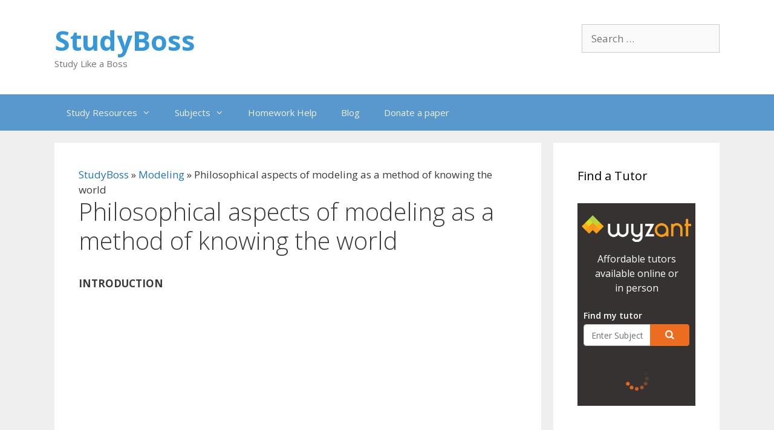

--- FILE ---
content_type: text/html; charset=UTF-8
request_url: https://studyboss.com/essays/philosophical-aspects-of-modeling-as-a-method-of-knowing-the-world.html
body_size: 22443
content:
<!DOCTYPE html><html lang="en-US"><head><meta charset="UTF-8"/>
<script>var __ezHttpConsent={setByCat:function(src,tagType,attributes,category,force,customSetScriptFn=null){var setScript=function(){if(force||window.ezTcfConsent[category]){if(typeof customSetScriptFn==='function'){customSetScriptFn();}else{var scriptElement=document.createElement(tagType);scriptElement.src=src;attributes.forEach(function(attr){for(var key in attr){if(attr.hasOwnProperty(key)){scriptElement.setAttribute(key,attr[key]);}}});var firstScript=document.getElementsByTagName(tagType)[0];firstScript.parentNode.insertBefore(scriptElement,firstScript);}}};if(force||(window.ezTcfConsent&&window.ezTcfConsent.loaded)){setScript();}else if(typeof getEzConsentData==="function"){getEzConsentData().then(function(ezTcfConsent){if(ezTcfConsent&&ezTcfConsent.loaded){setScript();}else{console.error("cannot get ez consent data");force=true;setScript();}});}else{force=true;setScript();console.error("getEzConsentData is not a function");}},};</script>
<script>var ezTcfConsent=window.ezTcfConsent?window.ezTcfConsent:{loaded:false,store_info:false,develop_and_improve_services:false,measure_ad_performance:false,measure_content_performance:false,select_basic_ads:false,create_ad_profile:false,select_personalized_ads:false,create_content_profile:false,select_personalized_content:false,understand_audiences:false,use_limited_data_to_select_content:false,};function getEzConsentData(){return new Promise(function(resolve){document.addEventListener("ezConsentEvent",function(event){var ezTcfConsent=event.detail.ezTcfConsent;resolve(ezTcfConsent);});});}</script>
<script>if(typeof _setEzCookies!=='function'){function _setEzCookies(ezConsentData){var cookies=window.ezCookieQueue;for(var i=0;i<cookies.length;i++){var cookie=cookies[i];if(ezConsentData&&ezConsentData.loaded&&ezConsentData[cookie.tcfCategory]){document.cookie=cookie.name+"="+cookie.value;}}}}
window.ezCookieQueue=window.ezCookieQueue||[];if(typeof addEzCookies!=='function'){function addEzCookies(arr){window.ezCookieQueue=[...window.ezCookieQueue,...arr];}}
addEzCookies([{name:"ezoab_216039",value:"mod5-c; Path=/; Domain=studyboss.com; Max-Age=7200",tcfCategory:"store_info",isEzoic:"true",},{name:"ezosuibasgeneris-1",value:"2143badd-380a-42d1-486b-60e99c7b3495; Path=/; Domain=studyboss.com; Expires=Mon, 01 Feb 2027 05:31:33 UTC; Secure; SameSite=None",tcfCategory:"understand_audiences",isEzoic:"true",}]);if(window.ezTcfConsent&&window.ezTcfConsent.loaded){_setEzCookies(window.ezTcfConsent);}else if(typeof getEzConsentData==="function"){getEzConsentData().then(function(ezTcfConsent){if(ezTcfConsent&&ezTcfConsent.loaded){_setEzCookies(window.ezTcfConsent);}else{console.error("cannot get ez consent data");_setEzCookies(window.ezTcfConsent);}});}else{console.error("getEzConsentData is not a function");_setEzCookies(window.ezTcfConsent);}</script><script type="text/javascript" data-ezscrex='false' data-cfasync='false'>window._ezaq = Object.assign({"edge_cache_status":13,"edge_response_time":85,"url":"https://studyboss.com/essays/philosophical-aspects-of-modeling-as-a-method-of-knowing-the-world.html"}, typeof window._ezaq !== "undefined" ? window._ezaq : {});</script><script type="text/javascript" data-ezscrex='false' data-cfasync='false'>window._ezaq = Object.assign({"ab_test_id":"mod5-c"}, typeof window._ezaq !== "undefined" ? window._ezaq : {});window.__ez=window.__ez||{};window.__ez.tf={};</script><script type="text/javascript" data-ezscrex='false' data-cfasync='false'>window.ezDisableAds = true;</script>
<script data-ezscrex='false' data-cfasync='false' data-pagespeed-no-defer>var __ez=__ez||{};__ez.stms=Date.now();__ez.evt={};__ez.script={};__ez.ck=__ez.ck||{};__ez.template={};__ez.template.isOrig=true;__ez.queue=__ez.queue||function(){var e=0,i=0,t=[],n=!1,o=[],r=[],s=!0,a=function(e,i,n,o,r,s,a){var l=arguments.length>7&&void 0!==arguments[7]?arguments[7]:window,d=this;this.name=e,this.funcName=i,this.parameters=null===n?null:w(n)?n:[n],this.isBlock=o,this.blockedBy=r,this.deleteWhenComplete=s,this.isError=!1,this.isComplete=!1,this.isInitialized=!1,this.proceedIfError=a,this.fWindow=l,this.isTimeDelay=!1,this.process=function(){f("... func = "+e),d.isInitialized=!0,d.isComplete=!0,f("... func.apply: "+e);var i=d.funcName.split("."),n=null,o=this.fWindow||window;i.length>3||(n=3===i.length?o[i[0]][i[1]][i[2]]:2===i.length?o[i[0]][i[1]]:o[d.funcName]),null!=n&&n.apply(null,this.parameters),!0===d.deleteWhenComplete&&delete t[e],!0===d.isBlock&&(f("----- F'D: "+d.name),m())}},l=function(e,i,t,n,o,r,s){var a=arguments.length>7&&void 0!==arguments[7]?arguments[7]:window,l=this;this.name=e,this.path=i,this.async=o,this.defer=r,this.isBlock=t,this.blockedBy=n,this.isInitialized=!1,this.isError=!1,this.isComplete=!1,this.proceedIfError=s,this.fWindow=a,this.isTimeDelay=!1,this.isPath=function(e){return"/"===e[0]&&"/"!==e[1]},this.getSrc=function(e){return void 0!==window.__ezScriptHost&&this.isPath(e)&&"banger.js"!==this.name?window.__ezScriptHost+e:e},this.process=function(){l.isInitialized=!0,f("... file = "+e);var i=this.fWindow?this.fWindow.document:document,t=i.createElement("script");t.src=this.getSrc(this.path),!0===o?t.async=!0:!0===r&&(t.defer=!0),t.onerror=function(){var e={url:window.location.href,name:l.name,path:l.path,user_agent:window.navigator.userAgent};"undefined"!=typeof _ezaq&&(e.pageview_id=_ezaq.page_view_id);var i=encodeURIComponent(JSON.stringify(e)),t=new XMLHttpRequest;t.open("GET","//g.ezoic.net/ezqlog?d="+i,!0),t.send(),f("----- ERR'D: "+l.name),l.isError=!0,!0===l.isBlock&&m()},t.onreadystatechange=t.onload=function(){var e=t.readyState;f("----- F'D: "+l.name),e&&!/loaded|complete/.test(e)||(l.isComplete=!0,!0===l.isBlock&&m())},i.getElementsByTagName("head")[0].appendChild(t)}},d=function(e,i){this.name=e,this.path="",this.async=!1,this.defer=!1,this.isBlock=!1,this.blockedBy=[],this.isInitialized=!0,this.isError=!1,this.isComplete=i,this.proceedIfError=!1,this.isTimeDelay=!1,this.process=function(){}};function c(e,i,n,s,a,d,c,u,f){var m=new l(e,i,n,s,a,d,c,f);!0===u?o[e]=m:r[e]=m,t[e]=m,h(m)}function h(e){!0!==u(e)&&0!=s&&e.process()}function u(e){if(!0===e.isTimeDelay&&!1===n)return f(e.name+" blocked = TIME DELAY!"),!0;if(w(e.blockedBy))for(var i=0;i<e.blockedBy.length;i++){var o=e.blockedBy[i];if(!1===t.hasOwnProperty(o))return f(e.name+" blocked = "+o),!0;if(!0===e.proceedIfError&&!0===t[o].isError)return!1;if(!1===t[o].isComplete)return f(e.name+" blocked = "+o),!0}return!1}function f(e){var i=window.location.href,t=new RegExp("[?&]ezq=([^&#]*)","i").exec(i);"1"===(t?t[1]:null)&&console.debug(e)}function m(){++e>200||(f("let's go"),p(o),p(r))}function p(e){for(var i in e)if(!1!==e.hasOwnProperty(i)){var t=e[i];!0===t.isComplete||u(t)||!0===t.isInitialized||!0===t.isError?!0===t.isError?f(t.name+": error"):!0===t.isComplete?f(t.name+": complete already"):!0===t.isInitialized&&f(t.name+": initialized already"):t.process()}}function w(e){return"[object Array]"==Object.prototype.toString.call(e)}return window.addEventListener("load",(function(){setTimeout((function(){n=!0,f("TDELAY -----"),m()}),5e3)}),!1),{addFile:c,addFileOnce:function(e,i,n,o,r,s,a,l,d){t[e]||c(e,i,n,o,r,s,a,l,d)},addDelayFile:function(e,i){var n=new l(e,i,!1,[],!1,!1,!0);n.isTimeDelay=!0,f(e+" ...  FILE! TDELAY"),r[e]=n,t[e]=n,h(n)},addFunc:function(e,n,s,l,d,c,u,f,m,p){!0===c&&(e=e+"_"+i++);var w=new a(e,n,s,l,d,u,f,p);!0===m?o[e]=w:r[e]=w,t[e]=w,h(w)},addDelayFunc:function(e,i,n){var o=new a(e,i,n,!1,[],!0,!0);o.isTimeDelay=!0,f(e+" ...  FUNCTION! TDELAY"),r[e]=o,t[e]=o,h(o)},items:t,processAll:m,setallowLoad:function(e){s=e},markLoaded:function(e){if(e&&0!==e.length){if(e in t){var i=t[e];!0===i.isComplete?f(i.name+" "+e+": error loaded duplicate"):(i.isComplete=!0,i.isInitialized=!0)}else t[e]=new d(e,!0);f("markLoaded dummyfile: "+t[e].name)}},logWhatsBlocked:function(){for(var e in t)!1!==t.hasOwnProperty(e)&&u(t[e])}}}();__ez.evt.add=function(e,t,n){e.addEventListener?e.addEventListener(t,n,!1):e.attachEvent?e.attachEvent("on"+t,n):e["on"+t]=n()},__ez.evt.remove=function(e,t,n){e.removeEventListener?e.removeEventListener(t,n,!1):e.detachEvent?e.detachEvent("on"+t,n):delete e["on"+t]};__ez.script.add=function(e){var t=document.createElement("script");t.src=e,t.async=!0,t.type="text/javascript",document.getElementsByTagName("head")[0].appendChild(t)};__ez.dot=__ez.dot||{};__ez.queue.addFileOnce('/detroitchicago/boise.js', '/detroitchicago/boise.js?gcb=195-0&cb=5', true, [], true, false, true, false);__ez.queue.addFileOnce('/parsonsmaize/abilene.js', '/parsonsmaize/abilene.js?gcb=195-0&cb=e80eca0cdb', true, [], true, false, true, false);__ez.queue.addFileOnce('/parsonsmaize/mulvane.js', '/parsonsmaize/mulvane.js?gcb=195-0&cb=e75e48eec0', true, ['/parsonsmaize/abilene.js'], true, false, true, false);__ez.queue.addFileOnce('/detroitchicago/birmingham.js', '/detroitchicago/birmingham.js?gcb=195-0&cb=539c47377c', true, ['/parsonsmaize/abilene.js'], true, false, true, false);</script>
<script data-ezscrex="false" type="text/javascript" data-cfasync="false">window._ezaq = Object.assign({"ad_cache_level":0,"adpicker_placement_cnt":0,"ai_placeholder_cache_level":0,"ai_placeholder_placement_cnt":-1,"article_category":"Essay","author":"ess","domain":"studyboss.com","domain_id":216039,"ezcache_level":2,"ezcache_skip_code":0,"has_bad_image":0,"has_bad_words":0,"is_sitespeed":0,"lt_cache_level":0,"publish_date":"2019-01-09","response_size":71256,"response_size_orig":65498,"response_time_orig":71,"template_id":5,"url":"https://studyboss.com/essays/philosophical-aspects-of-modeling-as-a-method-of-knowing-the-world.html","word_count":0,"worst_bad_word_level":0}, typeof window._ezaq !== "undefined" ? window._ezaq : {});__ez.queue.markLoaded('ezaqBaseReady');</script>
<script type='text/javascript' data-ezscrex='false' data-cfasync='false'>
window.ezAnalyticsStatic = true;

function analyticsAddScript(script) {
	var ezDynamic = document.createElement('script');
	ezDynamic.type = 'text/javascript';
	ezDynamic.innerHTML = script;
	document.head.appendChild(ezDynamic);
}
function getCookiesWithPrefix() {
    var allCookies = document.cookie.split(';');
    var cookiesWithPrefix = {};

    for (var i = 0; i < allCookies.length; i++) {
        var cookie = allCookies[i].trim();

        for (var j = 0; j < arguments.length; j++) {
            var prefix = arguments[j];
            if (cookie.indexOf(prefix) === 0) {
                var cookieParts = cookie.split('=');
                var cookieName = cookieParts[0];
                var cookieValue = cookieParts.slice(1).join('=');
                cookiesWithPrefix[cookieName] = decodeURIComponent(cookieValue);
                break; // Once matched, no need to check other prefixes
            }
        }
    }

    return cookiesWithPrefix;
}
function productAnalytics() {
	var d = {"pr":[6],"omd5":"31602a72dda3c232cf1b1af4c1295284","nar":"risk score"};
	d.u = _ezaq.url;
	d.p = _ezaq.page_view_id;
	d.v = _ezaq.visit_uuid;
	d.ab = _ezaq.ab_test_id;
	d.e = JSON.stringify(_ezaq);
	d.ref = document.referrer;
	d.c = getCookiesWithPrefix('active_template', 'ez', 'lp_');
	if(typeof ez_utmParams !== 'undefined') {
		d.utm = ez_utmParams;
	}

	var dataText = JSON.stringify(d);
	var xhr = new XMLHttpRequest();
	xhr.open('POST','/ezais/analytics?cb=1', true);
	xhr.onload = function () {
		if (xhr.status!=200) {
            return;
		}

        if(document.readyState !== 'loading') {
            analyticsAddScript(xhr.response);
            return;
        }

        var eventFunc = function() {
            if(document.readyState === 'loading') {
                return;
            }
            document.removeEventListener('readystatechange', eventFunc, false);
            analyticsAddScript(xhr.response);
        };

        document.addEventListener('readystatechange', eventFunc, false);
	};
	xhr.setRequestHeader('Content-Type','text/plain');
	xhr.send(dataText);
}
__ez.queue.addFunc("productAnalytics", "productAnalytics", null, true, ['ezaqBaseReady'], false, false, false, true);
</script><base href="https://studyboss.com/essays/philosophical-aspects-of-modeling-as-a-method-of-knowing-the-world.html"/>
	
	<meta name="robots" content="index, follow, max-image-preview:large, max-snippet:-1, max-video-preview:-1"/>
	<style>img:is([sizes="auto" i], [sizes^="auto," i]) { contain-intrinsic-size: 3000px 1500px }</style>
	<meta name="viewport" content="width=device-width, initial-scale=1"/>
	<!-- This site is optimized with the Yoast SEO plugin v24.7 - https://yoast.com/wordpress/plugins/seo/ -->
	<title>Philosophical aspects of modeling as a method of knowing the world  Essay - Modeling on Study Boss</title>
	<link rel="canonical" href="https://studyboss.com/essays/philosophical-aspects-of-modeling-as-a-method-of-knowing-the-world.html"/>
	<meta property="og:locale" content="en_US"/>
	<meta property="og:type" content="article"/>
	<meta property="og:title" content="Philosophical aspects of modeling as a method of knowing the world  Essay - Modeling on Study Boss"/>
	<meta property="og:description" content="INTRODUCTION The growing interest of philosophy and methodology of knowledge to the topic of modeling was due to the value that the modeling method received in modern science, and especially in such sections as physics, chemistry, biology, cybernetics, not to mention many technical sciences. However, modeling as a specific means and form of scientific knowledge ... Read more"/>
	<meta property="og:url" content="https://studyboss.com/essays/philosophical-aspects-of-modeling-as-a-method-of-knowing-the-world.html"/>
	<meta property="og:site_name" content="StudyBoss"/>
	<meta property="article:published_time" content="2019-01-09T17:20:30+00:00"/>
	<meta property="article:modified_time" content="2020-04-08T14:25:17+00:00"/>
	<meta name="author" content="ess"/>
	<meta name="twitter:card" content="summary_large_image"/>
	<meta name="twitter:label1" content="Written by"/>
	<meta name="twitter:data1" content="ess"/>
	<meta name="twitter:label2" content="Est. reading time"/>
	<meta name="twitter:data2" content="10 minutes"/>
	<script type="application/ld+json" class="yoast-schema-graph">{"@context":"https://schema.org","@graph":[{"@type":"Article","@id":"https://studyboss.com/essays/philosophical-aspects-of-modeling-as-a-method-of-knowing-the-world.html#article","isPartOf":{"@id":"https://studyboss.com/essays/philosophical-aspects-of-modeling-as-a-method-of-knowing-the-world.html"},"author":{"name":"ess","@id":"https://studyboss.com/#/schema/person/1c5c83708955ba55cd846807f19754a1"},"headline":"Philosophical aspects of modeling as a method of knowing the world","datePublished":"2019-01-09T17:20:30+00:00","dateModified":"2020-04-08T14:25:17+00:00","mainEntityOfPage":{"@id":"https://studyboss.com/essays/philosophical-aspects-of-modeling-as-a-method-of-knowing-the-world.html"},"wordCount":1942,"commentCount":0,"publisher":{"@id":"https://studyboss.com/#organization"},"keywords":["Modeling"],"articleSection":["Essay"],"inLanguage":"en-US","potentialAction":[{"@type":"CommentAction","name":"Comment","target":["https://studyboss.com/essays/philosophical-aspects-of-modeling-as-a-method-of-knowing-the-world.html#respond"]}]},{"@type":"WebPage","@id":"https://studyboss.com/essays/philosophical-aspects-of-modeling-as-a-method-of-knowing-the-world.html","url":"https://studyboss.com/essays/philosophical-aspects-of-modeling-as-a-method-of-knowing-the-world.html","name":"Philosophical aspects of modeling as a method of knowing the world Essay - Modeling on Study Boss","isPartOf":{"@id":"https://studyboss.com/#website"},"datePublished":"2019-01-09T17:20:30+00:00","dateModified":"2020-04-08T14:25:17+00:00","breadcrumb":{"@id":"https://studyboss.com/essays/philosophical-aspects-of-modeling-as-a-method-of-knowing-the-world.html#breadcrumb"},"inLanguage":"en-US","potentialAction":[{"@type":"ReadAction","target":["https://studyboss.com/essays/philosophical-aspects-of-modeling-as-a-method-of-knowing-the-world.html"]}]},{"@type":"BreadcrumbList","@id":"https://studyboss.com/essays/philosophical-aspects-of-modeling-as-a-method-of-knowing-the-world.html#breadcrumb","itemListElement":[{"@type":"ListItem","position":1,"name":"StudyBoss","item":"https://studyboss.com/"},{"@type":"ListItem","position":2,"name":"Modeling","item":"https://studyboss.com/topic/modeling"},{"@type":"ListItem","position":3,"name":"Philosophical aspects of modeling as a method of knowing the world"}]},{"@type":"WebSite","@id":"https://studyboss.com/#website","url":"https://studyboss.com/","name":"StudyBoss","description":"Study Like a Boss","publisher":{"@id":"https://studyboss.com/#organization"},"potentialAction":[{"@type":"SearchAction","target":{"@type":"EntryPoint","urlTemplate":"https://studyboss.com/?s={search_term_string}"},"query-input":{"@type":"PropertyValueSpecification","valueRequired":true,"valueName":"search_term_string"}}],"inLanguage":"en-US"},{"@type":"Organization","@id":"https://studyboss.com/#organization","name":"Study Boss","url":"https://studyboss.com/","logo":{"@type":"ImageObject","inLanguage":"en-US","@id":"https://studyboss.com/#/schema/logo/image/","url":"https://studyboss.com/wp-content/uploads/2019/04/1free_horizontal_on_white_by_logaster-1.png","contentUrl":"https://studyboss.com/wp-content/uploads/2019/04/1free_horizontal_on_white_by_logaster-1.png","width":327,"height":147,"caption":"Study Boss"},"image":{"@id":"https://studyboss.com/#/schema/logo/image/"}},{"@type":"Person","@id":"https://studyboss.com/#/schema/person/1c5c83708955ba55cd846807f19754a1","name":"ess","image":{"@type":"ImageObject","inLanguage":"en-US","@id":"https://studyboss.com/#/schema/person/image/","url":"https://secure.gravatar.com/avatar/bc71cc159a22d3fbbe1cccb4ef709102?s=96&d=mm&r=g","contentUrl":"https://secure.gravatar.com/avatar/bc71cc159a22d3fbbe1cccb4ef709102?s=96&d=mm&r=g","caption":"ess"},"url":"https://studyboss.com/author/ess"}]}</script>
	<!-- / Yoast SEO plugin. -->


<link rel="dns-prefetch" href="//use.fontawesome.com"/>
<link href="https://fonts.gstatic.com" crossorigin="" rel="preconnect"/>
<link href="https://fonts.googleapis.com" crossorigin="" rel="preconnect"/>
<link rel="alternate" type="application/rss+xml" title="StudyBoss » Feed" href="https://studyboss.com/feed"/>
<link rel="alternate" type="application/rss+xml" title="StudyBoss » Comments Feed" href="https://studyboss.com/comments/feed"/>
<script id="wpp-js" src="https://studyboss.com/wp-content/plugins/wordpress-popular-posts/assets/js/wpp.min.js?ver=7.2.0" data-sampling="0" data-sampling-rate="100" data-api-url="https://studyboss.com/wp-json/wordpress-popular-posts" data-post-id="87" data-token="e2338f8a50" data-lang="0" data-debug="0"></script>
<link rel="alternate" type="application/rss+xml" title="StudyBoss » Philosophical aspects of modeling as a method of knowing the world Comments Feed" href="https://studyboss.com/essays/philosophical-aspects-of-modeling-as-a-method-of-knowing-the-world.html/feed"/>
<script>
window._wpemojiSettings = {"baseUrl":"https:\/\/s.w.org\/images\/core\/emoji\/15.0.3\/72x72\/","ext":".png","svgUrl":"https:\/\/s.w.org\/images\/core\/emoji\/15.0.3\/svg\/","svgExt":".svg","source":{"concatemoji":"https:\/\/studyboss.com\/wp-includes\/js\/wp-emoji-release.min.js?ver=6.7.4"}};
/*! This file is auto-generated */
!function(i,n){var o,s,e;function c(e){try{var t={supportTests:e,timestamp:(new Date).valueOf()};sessionStorage.setItem(o,JSON.stringify(t))}catch(e){}}function p(e,t,n){e.clearRect(0,0,e.canvas.width,e.canvas.height),e.fillText(t,0,0);var t=new Uint32Array(e.getImageData(0,0,e.canvas.width,e.canvas.height).data),r=(e.clearRect(0,0,e.canvas.width,e.canvas.height),e.fillText(n,0,0),new Uint32Array(e.getImageData(0,0,e.canvas.width,e.canvas.height).data));return t.every(function(e,t){return e===r[t]})}function u(e,t,n){switch(t){case"flag":return n(e,"\ud83c\udff3\ufe0f\u200d\u26a7\ufe0f","\ud83c\udff3\ufe0f\u200b\u26a7\ufe0f")?!1:!n(e,"\ud83c\uddfa\ud83c\uddf3","\ud83c\uddfa\u200b\ud83c\uddf3")&&!n(e,"\ud83c\udff4\udb40\udc67\udb40\udc62\udb40\udc65\udb40\udc6e\udb40\udc67\udb40\udc7f","\ud83c\udff4\u200b\udb40\udc67\u200b\udb40\udc62\u200b\udb40\udc65\u200b\udb40\udc6e\u200b\udb40\udc67\u200b\udb40\udc7f");case"emoji":return!n(e,"\ud83d\udc26\u200d\u2b1b","\ud83d\udc26\u200b\u2b1b")}return!1}function f(e,t,n){var r="undefined"!=typeof WorkerGlobalScope&&self instanceof WorkerGlobalScope?new OffscreenCanvas(300,150):i.createElement("canvas"),a=r.getContext("2d",{willReadFrequently:!0}),o=(a.textBaseline="top",a.font="600 32px Arial",{});return e.forEach(function(e){o[e]=t(a,e,n)}),o}function t(e){var t=i.createElement("script");t.src=e,t.defer=!0,i.head.appendChild(t)}"undefined"!=typeof Promise&&(o="wpEmojiSettingsSupports",s=["flag","emoji"],n.supports={everything:!0,everythingExceptFlag:!0},e=new Promise(function(e){i.addEventListener("DOMContentLoaded",e,{once:!0})}),new Promise(function(t){var n=function(){try{var e=JSON.parse(sessionStorage.getItem(o));if("object"==typeof e&&"number"==typeof e.timestamp&&(new Date).valueOf()<e.timestamp+604800&&"object"==typeof e.supportTests)return e.supportTests}catch(e){}return null}();if(!n){if("undefined"!=typeof Worker&&"undefined"!=typeof OffscreenCanvas&&"undefined"!=typeof URL&&URL.createObjectURL&&"undefined"!=typeof Blob)try{var e="postMessage("+f.toString()+"("+[JSON.stringify(s),u.toString(),p.toString()].join(",")+"));",r=new Blob([e],{type:"text/javascript"}),a=new Worker(URL.createObjectURL(r),{name:"wpTestEmojiSupports"});return void(a.onmessage=function(e){c(n=e.data),a.terminate(),t(n)})}catch(e){}c(n=f(s,u,p))}t(n)}).then(function(e){for(var t in e)n.supports[t]=e[t],n.supports.everything=n.supports.everything&&n.supports[t],"flag"!==t&&(n.supports.everythingExceptFlag=n.supports.everythingExceptFlag&&n.supports[t]);n.supports.everythingExceptFlag=n.supports.everythingExceptFlag&&!n.supports.flag,n.DOMReady=!1,n.readyCallback=function(){n.DOMReady=!0}}).then(function(){return e}).then(function(){var e;n.supports.everything||(n.readyCallback(),(e=n.source||{}).concatemoji?t(e.concatemoji):e.wpemoji&&e.twemoji&&(t(e.twemoji),t(e.wpemoji)))}))}((window,document),window._wpemojiSettings);
</script>
<link rel="stylesheet" id="yarppWidgetCss-css" href="https://studyboss.com/wp-content/plugins/mihdan-yarpp-master/style/widget.css?ver=6.7.4" media="all"/>
<link rel="stylesheet" id="generate-fonts-css" href="//fonts.googleapis.com/css?family=Open+Sans:300,300italic,regular,italic,600,600italic,700,700italic,800,800italic" media="all"/>
<style id="wp-emoji-styles-inline-css">

	img.wp-smiley, img.emoji {
		display: inline !important;
		border: none !important;
		box-shadow: none !important;
		height: 1em !important;
		width: 1em !important;
		margin: 0 0.07em !important;
		vertical-align: -0.1em !important;
		background: none !important;
		padding: 0 !important;
	}
</style>
<link rel="stylesheet" id="wp-block-library-css" href="https://studyboss.com/wp-includes/css/dist/block-library/style.min.css?ver=6.7.4" media="all"/>
<style id="classic-theme-styles-inline-css">
/*! This file is auto-generated */
.wp-block-button__link{color:#fff;background-color:#32373c;border-radius:9999px;box-shadow:none;text-decoration:none;padding:calc(.667em + 2px) calc(1.333em + 2px);font-size:1.125em}.wp-block-file__button{background:#32373c;color:#fff;text-decoration:none}
</style>
<style id="global-styles-inline-css">
:root{--wp--preset--aspect-ratio--square: 1;--wp--preset--aspect-ratio--4-3: 4/3;--wp--preset--aspect-ratio--3-4: 3/4;--wp--preset--aspect-ratio--3-2: 3/2;--wp--preset--aspect-ratio--2-3: 2/3;--wp--preset--aspect-ratio--16-9: 16/9;--wp--preset--aspect-ratio--9-16: 9/16;--wp--preset--color--black: #000000;--wp--preset--color--cyan-bluish-gray: #abb8c3;--wp--preset--color--white: #ffffff;--wp--preset--color--pale-pink: #f78da7;--wp--preset--color--vivid-red: #cf2e2e;--wp--preset--color--luminous-vivid-orange: #ff6900;--wp--preset--color--luminous-vivid-amber: #fcb900;--wp--preset--color--light-green-cyan: #7bdcb5;--wp--preset--color--vivid-green-cyan: #00d084;--wp--preset--color--pale-cyan-blue: #8ed1fc;--wp--preset--color--vivid-cyan-blue: #0693e3;--wp--preset--color--vivid-purple: #9b51e0;--wp--preset--color--contrast: var(--contrast);--wp--preset--color--contrast-2: var(--contrast-2);--wp--preset--color--contrast-3: var(--contrast-3);--wp--preset--color--base: var(--base);--wp--preset--color--base-2: var(--base-2);--wp--preset--color--base-3: var(--base-3);--wp--preset--color--accent: var(--accent);--wp--preset--gradient--vivid-cyan-blue-to-vivid-purple: linear-gradient(135deg,rgba(6,147,227,1) 0%,rgb(155,81,224) 100%);--wp--preset--gradient--light-green-cyan-to-vivid-green-cyan: linear-gradient(135deg,rgb(122,220,180) 0%,rgb(0,208,130) 100%);--wp--preset--gradient--luminous-vivid-amber-to-luminous-vivid-orange: linear-gradient(135deg,rgba(252,185,0,1) 0%,rgba(255,105,0,1) 100%);--wp--preset--gradient--luminous-vivid-orange-to-vivid-red: linear-gradient(135deg,rgba(255,105,0,1) 0%,rgb(207,46,46) 100%);--wp--preset--gradient--very-light-gray-to-cyan-bluish-gray: linear-gradient(135deg,rgb(238,238,238) 0%,rgb(169,184,195) 100%);--wp--preset--gradient--cool-to-warm-spectrum: linear-gradient(135deg,rgb(74,234,220) 0%,rgb(151,120,209) 20%,rgb(207,42,186) 40%,rgb(238,44,130) 60%,rgb(251,105,98) 80%,rgb(254,248,76) 100%);--wp--preset--gradient--blush-light-purple: linear-gradient(135deg,rgb(255,206,236) 0%,rgb(152,150,240) 100%);--wp--preset--gradient--blush-bordeaux: linear-gradient(135deg,rgb(254,205,165) 0%,rgb(254,45,45) 50%,rgb(107,0,62) 100%);--wp--preset--gradient--luminous-dusk: linear-gradient(135deg,rgb(255,203,112) 0%,rgb(199,81,192) 50%,rgb(65,88,208) 100%);--wp--preset--gradient--pale-ocean: linear-gradient(135deg,rgb(255,245,203) 0%,rgb(182,227,212) 50%,rgb(51,167,181) 100%);--wp--preset--gradient--electric-grass: linear-gradient(135deg,rgb(202,248,128) 0%,rgb(113,206,126) 100%);--wp--preset--gradient--midnight: linear-gradient(135deg,rgb(2,3,129) 0%,rgb(40,116,252) 100%);--wp--preset--font-size--small: 13px;--wp--preset--font-size--medium: 20px;--wp--preset--font-size--large: 36px;--wp--preset--font-size--x-large: 42px;--wp--preset--spacing--20: 0.44rem;--wp--preset--spacing--30: 0.67rem;--wp--preset--spacing--40: 1rem;--wp--preset--spacing--50: 1.5rem;--wp--preset--spacing--60: 2.25rem;--wp--preset--spacing--70: 3.38rem;--wp--preset--spacing--80: 5.06rem;--wp--preset--shadow--natural: 6px 6px 9px rgba(0, 0, 0, 0.2);--wp--preset--shadow--deep: 12px 12px 50px rgba(0, 0, 0, 0.4);--wp--preset--shadow--sharp: 6px 6px 0px rgba(0, 0, 0, 0.2);--wp--preset--shadow--outlined: 6px 6px 0px -3px rgba(255, 255, 255, 1), 6px 6px rgba(0, 0, 0, 1);--wp--preset--shadow--crisp: 6px 6px 0px rgba(0, 0, 0, 1);}:where(.is-layout-flex){gap: 0.5em;}:where(.is-layout-grid){gap: 0.5em;}body .is-layout-flex{display: flex;}.is-layout-flex{flex-wrap: wrap;align-items: center;}.is-layout-flex > :is(*, div){margin: 0;}body .is-layout-grid{display: grid;}.is-layout-grid > :is(*, div){margin: 0;}:where(.wp-block-columns.is-layout-flex){gap: 2em;}:where(.wp-block-columns.is-layout-grid){gap: 2em;}:where(.wp-block-post-template.is-layout-flex){gap: 1.25em;}:where(.wp-block-post-template.is-layout-grid){gap: 1.25em;}.has-black-color{color: var(--wp--preset--color--black) !important;}.has-cyan-bluish-gray-color{color: var(--wp--preset--color--cyan-bluish-gray) !important;}.has-white-color{color: var(--wp--preset--color--white) !important;}.has-pale-pink-color{color: var(--wp--preset--color--pale-pink) !important;}.has-vivid-red-color{color: var(--wp--preset--color--vivid-red) !important;}.has-luminous-vivid-orange-color{color: var(--wp--preset--color--luminous-vivid-orange) !important;}.has-luminous-vivid-amber-color{color: var(--wp--preset--color--luminous-vivid-amber) !important;}.has-light-green-cyan-color{color: var(--wp--preset--color--light-green-cyan) !important;}.has-vivid-green-cyan-color{color: var(--wp--preset--color--vivid-green-cyan) !important;}.has-pale-cyan-blue-color{color: var(--wp--preset--color--pale-cyan-blue) !important;}.has-vivid-cyan-blue-color{color: var(--wp--preset--color--vivid-cyan-blue) !important;}.has-vivid-purple-color{color: var(--wp--preset--color--vivid-purple) !important;}.has-black-background-color{background-color: var(--wp--preset--color--black) !important;}.has-cyan-bluish-gray-background-color{background-color: var(--wp--preset--color--cyan-bluish-gray) !important;}.has-white-background-color{background-color: var(--wp--preset--color--white) !important;}.has-pale-pink-background-color{background-color: var(--wp--preset--color--pale-pink) !important;}.has-vivid-red-background-color{background-color: var(--wp--preset--color--vivid-red) !important;}.has-luminous-vivid-orange-background-color{background-color: var(--wp--preset--color--luminous-vivid-orange) !important;}.has-luminous-vivid-amber-background-color{background-color: var(--wp--preset--color--luminous-vivid-amber) !important;}.has-light-green-cyan-background-color{background-color: var(--wp--preset--color--light-green-cyan) !important;}.has-vivid-green-cyan-background-color{background-color: var(--wp--preset--color--vivid-green-cyan) !important;}.has-pale-cyan-blue-background-color{background-color: var(--wp--preset--color--pale-cyan-blue) !important;}.has-vivid-cyan-blue-background-color{background-color: var(--wp--preset--color--vivid-cyan-blue) !important;}.has-vivid-purple-background-color{background-color: var(--wp--preset--color--vivid-purple) !important;}.has-black-border-color{border-color: var(--wp--preset--color--black) !important;}.has-cyan-bluish-gray-border-color{border-color: var(--wp--preset--color--cyan-bluish-gray) !important;}.has-white-border-color{border-color: var(--wp--preset--color--white) !important;}.has-pale-pink-border-color{border-color: var(--wp--preset--color--pale-pink) !important;}.has-vivid-red-border-color{border-color: var(--wp--preset--color--vivid-red) !important;}.has-luminous-vivid-orange-border-color{border-color: var(--wp--preset--color--luminous-vivid-orange) !important;}.has-luminous-vivid-amber-border-color{border-color: var(--wp--preset--color--luminous-vivid-amber) !important;}.has-light-green-cyan-border-color{border-color: var(--wp--preset--color--light-green-cyan) !important;}.has-vivid-green-cyan-border-color{border-color: var(--wp--preset--color--vivid-green-cyan) !important;}.has-pale-cyan-blue-border-color{border-color: var(--wp--preset--color--pale-cyan-blue) !important;}.has-vivid-cyan-blue-border-color{border-color: var(--wp--preset--color--vivid-cyan-blue) !important;}.has-vivid-purple-border-color{border-color: var(--wp--preset--color--vivid-purple) !important;}.has-vivid-cyan-blue-to-vivid-purple-gradient-background{background: var(--wp--preset--gradient--vivid-cyan-blue-to-vivid-purple) !important;}.has-light-green-cyan-to-vivid-green-cyan-gradient-background{background: var(--wp--preset--gradient--light-green-cyan-to-vivid-green-cyan) !important;}.has-luminous-vivid-amber-to-luminous-vivid-orange-gradient-background{background: var(--wp--preset--gradient--luminous-vivid-amber-to-luminous-vivid-orange) !important;}.has-luminous-vivid-orange-to-vivid-red-gradient-background{background: var(--wp--preset--gradient--luminous-vivid-orange-to-vivid-red) !important;}.has-very-light-gray-to-cyan-bluish-gray-gradient-background{background: var(--wp--preset--gradient--very-light-gray-to-cyan-bluish-gray) !important;}.has-cool-to-warm-spectrum-gradient-background{background: var(--wp--preset--gradient--cool-to-warm-spectrum) !important;}.has-blush-light-purple-gradient-background{background: var(--wp--preset--gradient--blush-light-purple) !important;}.has-blush-bordeaux-gradient-background{background: var(--wp--preset--gradient--blush-bordeaux) !important;}.has-luminous-dusk-gradient-background{background: var(--wp--preset--gradient--luminous-dusk) !important;}.has-pale-ocean-gradient-background{background: var(--wp--preset--gradient--pale-ocean) !important;}.has-electric-grass-gradient-background{background: var(--wp--preset--gradient--electric-grass) !important;}.has-midnight-gradient-background{background: var(--wp--preset--gradient--midnight) !important;}.has-small-font-size{font-size: var(--wp--preset--font-size--small) !important;}.has-medium-font-size{font-size: var(--wp--preset--font-size--medium) !important;}.has-large-font-size{font-size: var(--wp--preset--font-size--large) !important;}.has-x-large-font-size{font-size: var(--wp--preset--font-size--x-large) !important;}
:where(.wp-block-post-template.is-layout-flex){gap: 1.25em;}:where(.wp-block-post-template.is-layout-grid){gap: 1.25em;}
:where(.wp-block-columns.is-layout-flex){gap: 2em;}:where(.wp-block-columns.is-layout-grid){gap: 2em;}
:root :where(.wp-block-pullquote){font-size: 1.5em;line-height: 1.6;}
</style>
<link rel="stylesheet" id="awesome-style-css" href="https://use.fontawesome.com/releases/v5.8.2/css/all.css?ver=6.7.4" media="all"/>
<link rel="stylesheet" id="citation-style-css" href="https://studyboss.com/wp-content/plugins/citation-box/assets/css/citation.css?ver=6.7.4" media="all"/>
<link rel="stylesheet" id="ez-toc-css" href="https://studyboss.com/wp-content/plugins/easy-table-of-contents/assets/css/screen.min.css?ver=2.0.73" media="all"/>
<style id="ez-toc-inline-css">
div#ez-toc-container .ez-toc-title {font-size: 120%;}div#ez-toc-container .ez-toc-title {font-weight: 500;}div#ez-toc-container ul li {font-size: 95%;}div#ez-toc-container ul li {font-weight: 500;}div#ez-toc-container nav ul ul li {font-size: 90%;}
.ez-toc-container-direction {direction: ltr;}.ez-toc-counter ul{counter-reset: item ;}.ez-toc-counter nav ul li a::before {content: counters(item, '.', decimal) '. ';display: inline-block;counter-increment: item;flex-grow: 0;flex-shrink: 0;margin-right: .2em; float: left; }.ez-toc-widget-direction {direction: ltr;}.ez-toc-widget-container ul{counter-reset: item ;}.ez-toc-widget-container nav ul li a::before {content: counters(item, '.', decimal) '. ';display: inline-block;counter-increment: item;flex-grow: 0;flex-shrink: 0;margin-right: .2em; float: left; }
</style>
<link rel="stylesheet" id="wordpress-popular-posts-css-css" href="https://studyboss.com/wp-content/plugins/wordpress-popular-posts/assets/css/wpp.css?ver=7.2.0" media="all"/>
<link rel="stylesheet" id="generate-style-grid-css" href="https://studyboss.com/wp-content/themes/generatepress/assets/css/unsemantic-grid.min.css?ver=3.2.4" media="all"/>
<link rel="stylesheet" id="generate-style-css" href="https://studyboss.com/wp-content/themes/generatepress/assets/css/style.min.css?ver=3.2.4" media="all"/>
<style id="generate-style-inline-css">
.entry-header .entry-meta {display:none;}
body{background-color:#efefef;color:#3a3a3a;}a{color:#1e73be;}a:hover, a:focus, a:active{color:#000000;}body .grid-container{max-width:1100px;}.wp-block-group__inner-container{max-width:1100px;margin-left:auto;margin-right:auto;}:root{--contrast:#222222;--contrast-2:#575760;--contrast-3:#b2b2be;--base:#f0f0f0;--base-2:#f7f8f9;--base-3:#ffffff;--accent:#1e73be;}.has-contrast-color{color:var(--contrast);}.has-contrast-background-color{background-color:var(--contrast);}.has-contrast-2-color{color:var(--contrast-2);}.has-contrast-2-background-color{background-color:var(--contrast-2);}.has-contrast-3-color{color:var(--contrast-3);}.has-contrast-3-background-color{background-color:var(--contrast-3);}.has-base-color{color:var(--base);}.has-base-background-color{background-color:var(--base);}.has-base-2-color{color:var(--base-2);}.has-base-2-background-color{background-color:var(--base-2);}.has-base-3-color{color:var(--base-3);}.has-base-3-background-color{background-color:var(--base-3);}.has-accent-color{color:var(--accent);}.has-accent-background-color{background-color:var(--accent);}body, button, input, select, textarea{font-family:"Open Sans", sans-serif;}body{line-height:1.5;}.entry-content > [class*="wp-block-"]:not(:last-child){margin-bottom:1.5em;}.main-title{font-size:45px;}.main-navigation .main-nav ul ul li a{font-size:14px;}.sidebar .widget, .footer-widgets .widget{font-size:17px;}h1{font-weight:300;font-size:40px;}h2{font-weight:300;font-size:30px;}h3{font-size:20px;}h4{font-size:inherit;}h5{font-size:inherit;}@media (max-width:768px){.main-title{font-size:30px;}h1{font-size:30px;}h2{font-size:25px;}}.top-bar{background-color:#636363;color:#ffffff;}.top-bar a{color:#ffffff;}.top-bar a:hover{color:#303030;}.site-header{background-color:#ffffff;color:#3a3a3a;}.site-header a{color:#3a3a3a;}.main-title a,.main-title a:hover{color:#3498db;}.site-description{color:#757575;}.main-navigation,.main-navigation ul ul{background-color:rgba(13,109,188,0.66);}.main-navigation .main-nav ul li a, .main-navigation .menu-toggle, .main-navigation .menu-bar-items{color:#efefef;}.main-navigation .main-nav ul li:not([class*="current-menu-"]):hover > a, .main-navigation .main-nav ul li:not([class*="current-menu-"]):focus > a, .main-navigation .main-nav ul li.sfHover:not([class*="current-menu-"]) > a, .main-navigation .menu-bar-item:hover > a, .main-navigation .menu-bar-item.sfHover > a{color:#ffffff;background-color:#1e73be;}button.menu-toggle:hover,button.menu-toggle:focus,.main-navigation .mobile-bar-items a,.main-navigation .mobile-bar-items a:hover,.main-navigation .mobile-bar-items a:focus{color:#efefef;}.main-navigation .main-nav ul li[class*="current-menu-"] > a{color:#ffffff;background-color:#1e72bd;}.navigation-search input[type="search"],.navigation-search input[type="search"]:active, .navigation-search input[type="search"]:focus, .main-navigation .main-nav ul li.search-item.active > a, .main-navigation .menu-bar-items .search-item.active > a{color:#ffffff;background-color:#1e73be;}.main-navigation ul ul{background-color:#3498db;}.main-navigation .main-nav ul ul li a{color:#efefef;}.main-navigation .main-nav ul ul li:not([class*="current-menu-"]):hover > a,.main-navigation .main-nav ul ul li:not([class*="current-menu-"]):focus > a, .main-navigation .main-nav ul ul li.sfHover:not([class*="current-menu-"]) > a{color:#ffffff;background-color:rgba(79,79,79,0.36);}.main-navigation .main-nav ul ul li[class*="current-menu-"] > a{color:#ffffff;background-color:#4f4f4f;}.separate-containers .inside-article, .separate-containers .comments-area, .separate-containers .page-header, .one-container .container, .separate-containers .paging-navigation, .inside-page-header{background-color:#ffffff;}.entry-meta{color:#595959;}.entry-meta a{color:#595959;}.entry-meta a:hover{color:#1e73be;}.sidebar .widget{background-color:#ffffff;}.sidebar .widget .widget-title{color:#000000;}.footer-widgets{background-color:#ffffff;}.footer-widgets .widget-title{color:#000000;}.site-info{color:#ffffff;background-color:#222222;}.site-info a{color:#ffffff;}.site-info a:hover{color:#606060;}.footer-bar .widget_nav_menu .current-menu-item a{color:#606060;}input[type="text"],input[type="email"],input[type="url"],input[type="password"],input[type="search"],input[type="tel"],input[type="number"],textarea,select{color:#666666;background-color:#fafafa;border-color:#cccccc;}input[type="text"]:focus,input[type="email"]:focus,input[type="url"]:focus,input[type="password"]:focus,input[type="search"]:focus,input[type="tel"]:focus,input[type="number"]:focus,textarea:focus,select:focus{color:#666666;background-color:#ffffff;border-color:#bfbfbf;}button,html input[type="button"],input[type="reset"],input[type="submit"],a.button,a.wp-block-button__link:not(.has-background){color:#ffffff;background-color:#666666;}button:hover,html input[type="button"]:hover,input[type="reset"]:hover,input[type="submit"]:hover,a.button:hover,button:focus,html input[type="button"]:focus,input[type="reset"]:focus,input[type="submit"]:focus,a.button:focus,a.wp-block-button__link:not(.has-background):active,a.wp-block-button__link:not(.has-background):focus,a.wp-block-button__link:not(.has-background):hover{color:#ffffff;background-color:#3f3f3f;}a.generate-back-to-top{background-color:rgba( 0,0,0,0.4 );color:#ffffff;}a.generate-back-to-top:hover,a.generate-back-to-top:focus{background-color:rgba( 0,0,0,0.6 );color:#ffffff;}@media (max-width: 768px){.main-navigation .menu-bar-item:hover > a, .main-navigation .menu-bar-item.sfHover > a{background:none;color:#efefef;}}.inside-top-bar{padding:10px;}.inside-header{padding:40px;}.site-main .wp-block-group__inner-container{padding:40px;}.entry-content .alignwide, body:not(.no-sidebar) .entry-content .alignfull{margin-left:-40px;width:calc(100% + 80px);max-width:calc(100% + 80px);}.rtl .menu-item-has-children .dropdown-menu-toggle{padding-left:20px;}.rtl .main-navigation .main-nav ul li.menu-item-has-children > a{padding-right:20px;}.site-info{padding:20px;}@media (max-width:768px){.separate-containers .inside-article, .separate-containers .comments-area, .separate-containers .page-header, .separate-containers .paging-navigation, .one-container .site-content, .inside-page-header{padding:30px;}.site-main .wp-block-group__inner-container{padding:30px;}.site-info{padding-right:10px;padding-left:10px;}.entry-content .alignwide, body:not(.no-sidebar) .entry-content .alignfull{margin-left:-30px;width:calc(100% + 60px);max-width:calc(100% + 60px);}}.one-container .sidebar .widget{padding:0px;}@media (max-width: 768px){.main-navigation .menu-toggle,.main-navigation .mobile-bar-items,.sidebar-nav-mobile:not(#sticky-placeholder){display:block;}.main-navigation ul,.gen-sidebar-nav{display:none;}[class*="nav-float-"] .site-header .inside-header > *{float:none;clear:both;}}
.main-navigation .slideout-toggle a:before,.slide-opened .slideout-overlay .slideout-exit:before{font-family:GeneratePress;}.slideout-navigation .dropdown-menu-toggle:before{content:"\f107" !important;}.slideout-navigation .sfHover > a .dropdown-menu-toggle:before{content:"\f106" !important;}
.navigation-branding .main-title{font-weight:bold;text-transform:none;font-size:45px;}@media (max-width: 768px){.navigation-branding .main-title{font-size:30px;}}
</style>
<link rel="stylesheet" id="generate-mobile-style-css" href="https://studyboss.com/wp-content/themes/generatepress/assets/css/mobile.min.css?ver=3.2.4" media="all"/>
<link rel="stylesheet" id="generate-font-icons-css" href="https://studyboss.com/wp-content/themes/generatepress/assets/css/components/font-icons.min.css?ver=3.2.4" media="all"/>
<link rel="stylesheet" id="font-awesome-css" href="https://studyboss.com/wp-content/themes/generatepress/assets/css/components/font-awesome.min.css?ver=4.7" media="all"/>
<link rel="stylesheet" id="generate-blog-css" href="https://studyboss.com/wp-content/plugins/gp-premium/blog/functions/css/style-min.css?ver=1.9.1" media="all"/>
<link rel="stylesheet" id="yarppRelatedCss-css" href="https://studyboss.com/wp-content/plugins/mihdan-yarpp-master/style/related.css?ver=6.7.4" media="all"/>
<script src="https://studyboss.com/wp-includes/js/jquery/jquery.min.js?ver=3.7.1" id="jquery-core-js"></script>
<script src="https://studyboss.com/wp-includes/js/jquery/jquery-migrate.min.js?ver=3.4.1" id="jquery-migrate-js"></script>
<link rel="https://api.w.org/" href="https://studyboss.com/wp-json/"/><link rel="alternate" title="JSON" type="application/json" href="https://studyboss.com/wp-json/wp/v2/posts/87"/><link rel="EditURI" type="application/rsd+xml" title="RSD" href="https://studyboss.com/xmlrpc.php?rsd"/>
<meta name="generator" content="WordPress 6.7.4"/>
<link rel="shortlink" href="https://studyboss.com/?p=87"/>
<link rel="alternate" title="oEmbed (JSON)" type="application/json+oembed" href="https://studyboss.com/wp-json/oembed/1.0/embed?url=https%3A%2F%2Fstudyboss.com%2Fessays%2Fphilosophical-aspects-of-modeling-as-a-method-of-knowing-the-world.html"/>
<link rel="alternate" title="oEmbed (XML)" type="text/xml+oembed" href="https://studyboss.com/wp-json/oembed/1.0/embed?url=https%3A%2F%2Fstudyboss.com%2Fessays%2Fphilosophical-aspects-of-modeling-as-a-method-of-knowing-the-world.html&amp;format=xml"/>

		<!-- GA Google Analytics @ https://m0n.co/ga -->
		<script async="" src="https://www.googletagmanager.com/gtag/js?id=UA-141497033-6"></script>
		<script>
			window.dataLayer = window.dataLayer || [];
			function gtag(){dataLayer.push(arguments);}
			gtag('js', new Date());
			gtag('config', 'UA-141497033-6');
		</script>

	
		<script>
		(function(h,o,t,j,a,r){
			h.hj=h.hj||function(){(h.hj.q=h.hj.q||[]).push(arguments)};
			h._hjSettings={hjid:1302738,hjsv:5};
			a=o.getElementsByTagName('head')[0];
			r=o.createElement('script');r.async=1;
			r.src=t+h._hjSettings.hjid+j+h._hjSettings.hjsv;
			a.appendChild(r);
		})(window,document,'//static.hotjar.com/c/hotjar-','.js?sv=');
		</script>
		            <style id="wpp-loading-animation-styles">@-webkit-keyframes bgslide{from{background-position-x:0}to{background-position-x:-200%}}@keyframes bgslide{from{background-position-x:0}to{background-position-x:-200%}}.wpp-widget-block-placeholder,.wpp-shortcode-placeholder{margin:0 auto;width:60px;height:3px;background:#dd3737;background:linear-gradient(90deg,#dd3737 0%,#571313 10%,#dd3737 100%);background-size:200% auto;border-radius:3px;-webkit-animation:bgslide 1s infinite linear;animation:bgslide 1s infinite linear}</style>
            <link rel="pingback" href="https://studyboss.com/xmlrpc.php"/>
<script type='text/javascript'>
var ezoTemplate = 'orig_site';
var ezouid = '1';
var ezoFormfactor = '1';
</script><script data-ezscrex="false" type='text/javascript'>
var soc_app_id = '0';
var did = 216039;
var ezdomain = 'studyboss.com';
var ezoicSearchable = 1;
</script></head>

<body class="post-template-default single single-post postid-87 single-format-standard wp-embed-responsive post-image-above-header post-image-aligned-center sticky-menu-fade right-sidebar nav-below-header separate-containers fluid-header active-footer-widgets-3 nav-aligned-left header-aligned-left dropdown-hover" itemtype="https://schema.org/Blog" itemscope="">
	<a class="screen-reader-text skip-link" href="#content" title="Skip to content">Skip to content</a>		<header class="site-header" id="masthead" aria-label="Site" itemtype="https://schema.org/WPHeader" itemscope="">
			<div class="inside-header grid-container grid-parent">
							<div class="header-widget">
				<aside id="search-3" class="widget inner-padding widget_search"><form method="get" class="search-form" action="https://studyboss.com/">
	<label>
		<span class="screen-reader-text">Search for:</span>
		<input type="search" class="search-field" placeholder="Search …" value="" name="s" title="Search for:"/>
	</label>
	<input type="submit" class="search-submit" value="Search"/></form>
</aside>			</div>
			<div class="site-branding">
						<p class="main-title" itemprop="headline">
					<a href="https://studyboss.com/" rel="home">
						StudyBoss
					</a>
				</p>
						<p class="site-description" itemprop="description">
					Study Like a Boss
				</p>
					</div>			</div>
		</header>
				<nav class="main-navigation sub-menu-right" id="site-navigation" aria-label="Primary" itemtype="https://schema.org/SiteNavigationElement" itemscope="">
			<div class="inside-navigation grid-container grid-parent">
								<button class="menu-toggle" aria-controls="primary-menu" aria-expanded="false">
					<span class="mobile-menu">Menu</span>				</button>
				<div id="primary-menu" class="main-nav"><ul id="menu-first-menu" class=" menu sf-menu"><li id="menu-item-6669" class="menu-item menu-item-type-post_type menu-item-object-page menu-item-has-children menu-item-6669"><a href="https://studyboss.com/study-resources">Study Resources<span role="presentation" class="dropdown-menu-toggle"></span></a>
<ul class="sub-menu">
	<li id="menu-item-1026" class="menu-item menu-item-type-taxonomy menu-item-object-category current-post-ancestor current-menu-parent current-post-parent menu-item-has-children menu-item-1026"><a href="https://studyboss.com/./essays">Essays<span role="presentation" class="dropdown-menu-toggle"></span></a>
	<ul class="sub-menu">
		<li id="menu-item-7411" class="menu-item menu-item-type-taxonomy menu-item-object-category menu-item-7411"><a href="https://studyboss.com/./essays/outline">Essay Outlines</a></li>
		<li id="menu-item-7414" class="menu-item menu-item-type-taxonomy menu-item-object-category menu-item-7414"><a href="https://studyboss.com/./essays/topics">Essay Topics</a></li>
	</ul>
</li>
	<li id="menu-item-7206" class="menu-item menu-item-type-taxonomy menu-item-object-category menu-item-7206"><a href="https://studyboss.com/./lectures">Lectures</a></li>
	<li id="menu-item-6670" class="menu-item menu-item-type-taxonomy menu-item-object-category menu-item-6670"><a href="https://studyboss.com/./assignments">Assignments</a></li>
	<li id="menu-item-6666" class="menu-item menu-item-type-taxonomy menu-item-object-category menu-item-6666"><a href="https://studyboss.com/./research-papers">Research Papers</a></li>
	<li id="menu-item-6671" class="menu-item menu-item-type-taxonomy menu-item-object-category menu-item-6671"><a href="https://studyboss.com/./literature">Literature Study Guides</a></li>
</ul>
</li>
<li id="menu-item-6938" class="menu-item menu-item-type-post_type menu-item-object-page menu-item-has-children menu-item-6938"><a href="https://studyboss.com/subjects">Subjects<span role="presentation" class="dropdown-menu-toggle"></span></a>
<ul class="sub-menu">
	<li id="menu-item-9442" class="menu-item menu-item-type-taxonomy menu-item-object-category menu-item-has-children menu-item-9442"><a href="https://studyboss.com/./science">Science<span role="presentation" class="dropdown-menu-toggle"></span></a>
	<ul class="sub-menu">
		<li id="menu-item-6940" class="menu-item menu-item-type-taxonomy menu-item-object-category menu-item-has-children menu-item-6940"><a href="https://studyboss.com/./science/biology">Biology<span role="presentation" class="dropdown-menu-toggle"></span></a>
		<ul class="sub-menu">
			<li id="menu-item-6941" class="menu-item menu-item-type-taxonomy menu-item-object-category menu-item-6941"><a href="https://studyboss.com/./science/biology/microbiology">Microbiology</a></li>
		</ul>
</li>
	</ul>
</li>
	<li id="menu-item-25075" class="menu-item menu-item-type-taxonomy menu-item-object-category menu-item-25075"><a href="https://studyboss.com/./math">Math</a></li>
	<li id="menu-item-25076" class="menu-item menu-item-type-taxonomy menu-item-object-category menu-item-25076"><a href="https://studyboss.com/./history">History</a></li>
</ul>
</li>
<li id="menu-item-25049" class="menu-item menu-item-type-taxonomy menu-item-object-category menu-item-25049"><a href="https://studyboss.com/./homework-help">Homework Help</a></li>
<li id="menu-item-4392" class="menu-item menu-item-type-taxonomy menu-item-object-category menu-item-4392"><a href="https://studyboss.com/./literature/blog">Blog</a></li>
<li id="menu-item-52753" class="menu-item menu-item-type-post_type menu-item-object-page menu-item-52753"><a href="https://studyboss.com/donate-a-paper">Donate a paper</a></li>
</ul></div>			</div>
		</nav>
		
	<div class="site grid-container container hfeed grid-parent" id="page">
				<div class="site-content" id="content">
			
	<div class="content-area grid-parent mobile-grid-100 grid-75 tablet-grid-75" id="primary">
		<main class="site-main" id="main">
			
<article id="post-87" class="post-87 post type-post status-publish format-standard hentry category-essays tag-modeling" itemtype="https://schema.org/CreativeWork" itemscope="">
	<div class="inside-article">
					<header class="entry-header" aria-label="Content">
				<span><span><a href="https://studyboss.com/">StudyBoss</a></span> » <span><a href="https://studyboss.com/topic/modeling">Modeling</a></span> » <span class="breadcrumb_last" aria-current="page">Philosophical aspects of modeling as a method of knowing the world</span></span><h1 class="entry-title" itemprop="headline">Philosophical aspects of modeling as a method of knowing the world</h1>			</header>
			
		<div class="entry-content" itemprop="text">
			<p><strong>INTRODUCTION</strong></p><div class="code-block code-block-2" style="margin: 8px 0; clear: both;">
<script async="" src="https://pagead2.googlesyndication.com/pagead/js/adsbygoogle.js"></script>
<!-- studyboss -->
<ins class="adsbygoogle" style="display:block" data-ad-client="ca-pub-3243264408777652" data-ad-slot="8575611630" data-ad-format="auto" data-full-width-responsive="true"></ins>
<script>
     (adsbygoogle = window.adsbygoogle || []).push({});
</script></div>

<p>The growing interest of philosophy and methodology of knowledge to the topic of modeling was due to the value that the modeling method received in modern science, and especially in such sections as physics, chemistry, biology, cybernetics, not to mention many technical sciences.</p>
<p>However, modeling as a specific means and form of scientific knowledge is not an invention of the 19th or 20th century.</p>
<p>It is enough to point out the ideas of <a href="https://studyboss.com/essays/atomism-democritus-and-epicurus.html">Democritus and Epicurus about atoms</a>, their form, and methods of joining, about atomic vortices and showers, explaining the physical properties of various substances using the idea of ​​round and smooth or hooked particles linked together. These ideas are prototypes of modern models reflecting the nuclear-electronic structure of the atom of matter.</p>
<p>The 20th century brought new successes to the modeling method, but at the same time set it before serious tests. On the one hand, cybernetics has discovered new possibilities and prospects of this method in revealing the general laws and structural features of systems of different physical nature, belonging to different levels of organization of matter, forms of motion. On the other hand, the theory of relativity, and especially quantum mechanics, indicated the non-absolute, relative nature of mechanical models, the difficulties associated with modeling.</p>
<p>Numerous facts testifying to the wide application of the modeling method in research, some contradictions that arise at the same time required a deep theoretical understanding of this method of knowledge, searching for its place in the theory of knowledge.</p>
<p>This can explain a great deal of attention paid by philosophers of various countries to this issue in numerous papers.</p>
<p><strong>Epistemological specificity of the model and its definition.</strong></p>
<p>The study of the epistemological significance of modeling should begin with the definition of the concept “model”.</p>
<p>The word “model” comes from the Latin word “modelium”, meaning: measure, image, method, etc. Its original meaning was associated with the construction art, and in almost all European languages ​​it was used to designate an image or a type, or a thing similar in some respect to another thing “. According to many authors , the model was originally used as an isomorphic theory (after Descartes and Fermat created analytical geometry, the model became the concept implying theory, which has a structural similarity with respect to another theory. Two such theories are called isomorphic if one of them ystupaet as a model for the other, and vice versa).</p>
<p>On the other hand, in such natural sciences as astronomy, mechanics, physics, chemistry, the term “model” has been used to designate what this theory is or may relate to, what it describes. V. A. Shtoff notes that “here, two close but somewhat different concepts are connected with the word“ model ”.</p>
<p>Submodels in a broad sense understand a mentally or practically created structure that reproduces a part of reality in a simplified and visual form. Such are, in particular, Anaximander’s view of the Earth as a flat cylinder, around which hollow tubes filled with fire rotate with holes. The model in this sense acts as a certain idealization, a simplification of reality, although the very nature and degree of simplification introduced by the model may change over time. In a narrower sense, the term “model” is used when one wants to depict a certain area of ​​phenomena with the help of another, more well-studied, more easily understood. Thus, physicists of the 18th century tried to portray optical and electrical phenomena by mechanical (the “planetary model of the atom” – the structure of the atom was depicted as the structure of the solar system).</p>
<p>Thus, in these two cases, the model is understood as either a specific image of the object being studied, in which real or supposed properties, structure, etc., are displayed, or another object that actually exists along with the object being studied and is similar to it in relation to some specific properties or structural features. In this sense, the model is not a theory, but what is described by this theory is a peculiar subject of this theory.</p>
<p>In many discussions devoted to the gnoseological role and the methodological significance of modeling, the term “modeling” has been used as a synonym for knowledge, theory, hypothesis, etc.</p>
<p>For example, a model is often used as a synonym for a theory in the case when a theory is not yet sufficiently developed, it has few deductive steps, a lot of simplifications, ambiguities (physics: the term “model” can be used here to denote a preliminary sketch or a variant of a future theory, subject to considerable simplifications introduced to ensure the search for ways leading to the construction of a more accurate and perfect theory.</p>
<p>Sometimes this term is used as a synonym for any quantitative theory, mathematical description.</p>
<p>The inconsistency of such use from the epistemological point of view, in the opinion of V. A. IIItoff, is “that such usage does not cause any new epistemological problems that would be specific to models” .</p>
<p>The essential feature distinguishing the model from the theory (according to I. T. Frolov) is not the level of simplification, not the degree of abstraction, and therefore, not the number of these abstractions and abstractions achieved, but a way of expressing these abstractions, simplifications and abstractions, characteristic of the model.</p>
<p> </p>
<p><strong>Classification of models and types of modeling.</strong></p>
<p>In the literature devoted to the philosophical aspects of modeling, various classification features are presented, according to which various types of models are distinguished. Let’s stop on some of them.</p>
<p>So, such signs are called as: 1. method of construction (model form) 2. qualitative specificity (model content) According to the method of construction of the model, there are material and ideal ones. Let us dwell on the group of material models. Despite the fact that these models are created by man, but they exist objectively. Their purpose is specific – reproduction of the structure, character, course, essence of the process being studied: – reflect the spatial properties – reflect the dynamics of the studied processes, dependencies and relationships.</p>
<p>Material models are inextricably linked with objects by an analogy relation.</p>
<p>Material models are inextricably linked with the imaginary (even before building something – first a theoretical presentation, a rationale). these models remain mental even if they are embodied in any material form. Most of these models do not claim to material embodiment. In form, they can be:</p>
<p>a) figurative, constructed from sensually visual elements.</p>
<p>b) sign. In these models, the elements of the relationship and properties of the simulated phenomena are expressed using certain signs.</p>
<p>c) mixed, combining properties of both figurative and iconic models.</p>
<p>The advantages of this classification is that it provides a good basis for analyzing the two main functions of the model:</p>
<p>– practical (as a tool and a means of scientific experiment)</p>
<p>– theoretical (as a specific image of reality, which contains elements of the logical and sensual, abstract and concrete, common and individual).</p>
<p>B. A. Glinsky has another classification in his book Modeling as a Method of Scientific Research, where, along with the usual division of models according to the way they are implemented, they are also divided according to the nature of the reproduction of the sides of the original:</p>
<p>– substantial</p>
<p>– structural</p>
<p>– functional</p>
<p>– mixed</p>
<p>We now turn to the consideration of issues directly related to the modeling itself. The philosophical encyclopedic dictionary defines it as follows: “Modeling is a method of researching objects of knowledge on their models; building and studying models of real-life objects and phenomena (organic and inorganic systems, engineering devices, various processes — physical, chemical, biological, social) and constructed objects to determine or improve their characteristics, rationalize ways to build them, control, etc. ” Below, when we talk about using the method of modeling tions in specific areas will be defined and the types of modeling.</p>
<p>Now let us dwell on them in the most general form.</p>
<p>Simulation can be:</p>
<p>– subject (the study of the object on the model of the main geometric, physical, dynamic, functional characteristics of it)</p>
<p>– physical (reproduction of physical processes) subject-mathematical (research of the physical process by experimentally studying any phenomena of a different physical nature, but described by the same mathematical relationships as the process being modeled)</p>
<p>– sign (computational modeling, abstract-mathematical).</p>
<p>Before proceeding to the issues of modeling, consider the main functions of the models.</p>
<p> </p>
<p><strong>The main functions of the models.</strong></p>
<p><em>Modeling as a means of experimental research.</em></p>
<p>Let us find out what the specifics of the model are as a means of experimental research in comparison with other experimental means. Consideration of material models as tools, instruments of experimental activity causes the need to find out how the experiments in which the models are used differ from those where they are not used. The question arises about the specifics that the model applies to the experiment.</p>
<p>The transformation of the experiment into one of the main forms of practice, which took place in parallel with the development of science, has become a fact since the wide application of natural science became possible in production, which in turn was the result of the first <a href="https://studyboss.com/essays/industrial-revolution-essay.html">industrial revolution</a> that opened up the era of machine production.</p>
<p>“The specifics of the experiment as a form of practical activity is that the experiment expresses the active attitude of man to reality. Therefore, in Marxist gnoseology a clear distinction is made between experiment and <a href="https://studyboss.com/essays/scientific-knowledge-and-its-features.html">scientific knowledge</a>. Although any experiment includes observation as a necessary stage of research. However, in the experiment Observation also contains such an essential feature for revolutionary practice as active intervention in the course of the process being studied.</p>
<p>Experiment is understood as a type of activity undertaken for the purposes of scientific knowledge, discovery of objective laws and consisting in influencing the object (process) under study by means of special tools and instruments. ” There is a special form of the experiment, which is characterized by the use of existing material models as special tools for experimental research. This form is called a model experiment.</p>
<p>In contrast to the usual experiment, where the means of the experiment interact in one way or another with the object of study, there is no interaction here, as they experiment not with the object itself, but with its deputy. In this case, the Deputy object and the experimental setup are combined, merging into a single whole in the operating model. Thus, a double role is revealed that the model performs in the experiment: it is at the same time an object of study and an experimental tool.</p>
<p>According to a number of authors , the following basic operations are characteristic of a model experiment:</p>
<p>1. the transition from a natural object to a model – the construction of a model (simulation in the true sense of the word).</p>
<p>2. experimental study of the model.</p>
<p>3. the transition from the model to the natural object, consisting in transferring the results obtained in the study to this object.</p>
<p>The model is included in the experiment, not only replacing the object of study, it can also replace the conditions in which some object of the usual experiment is studied.</p>
<p>The usual experiment assumes the presence of a theoretical moment only at the initial moment of the research – hypothesis put forward, its evaluation, etc., theoretical considerations related to the design of the facility, and also at the final stage – discussion and interpretation of the data obtained, their generalization; In a model experiment, it is also necessary to substantiate the relation of similarity between a model and a natural object and the possibility of extrapolating the data obtained to this object.</p>
<p> </p>
<p> </p>
<div class="citation-block">
<div class="h4">Cite This Work</div>
<p>To export a reference to this article please select a referencing style below:</p>
<div class="citation-tabs">
<ul class="citation-tabs-list">
<li class="selected"><a href="#">APA</a></li>
<li><a href="#">MLA</a></li>
<li><a href="#">Harvard</a></li>
<li><a href="#">Vancouver</a></li>
</ul>
<div class="citation-tabs-boxes">
<div class="citation-tabs-box visible">
<div class="cite-box-inner"><textarea id="clipboard-apa" class="cite-textarea" rows="5">StudyBoss. (January 2019). Philosophical aspects of modeling as a method of knowing the world. Retrieved from https://studyboss.com/essays/philosophical-aspects-of-modeling-as-a-method-of-knowing-the-world.html</textarea><button class="cite-button" data-clipboard-target="#clipboard-apa" data-clipboard-action="copy">Copy to Clipboard <i class="fas fa-copy fa-fw"></i></button><span class="cite-clipboard-confirm">Reference Copied to Clipboard.</span></div>
</div>
<div class="citation-tabs-box">
<div class="cite-box-inner"><textarea id="clipboard-mla" class="cite-textarea" rows="5">“Philosophical aspects of modeling as a method of knowing the world.” studyboss.com. 01 2019. 01 2026. &lt;https://studyboss.com/essays/philosophical-aspects-of-modeling-as-a-method-of-knowing-the-world.html&gt;.</textarea><button class="cite-button" data-clipboard-target="#clipboard-mla">Copy to Clipboard <i class="fas fa-copy fa-fw"></i></button><span class="cite-clipboard-confirm">Reference Copied to Clipboard.</span></div>
</div>
<div class="citation-tabs-box">
<div class="cite-box-inner"><textarea id="clipboard-harvard" class="cite-textarea" rows="5">StudyBoss. January 2019. Philosophical aspects of modeling as a method of knowing the world. [online]. Available from: https://studyboss.com/essays/philosophical-aspects-of-modeling-as-a-method-of-knowing-the-world.html [Accessed 06 January 2026].</textarea><button class="cite-button" data-clipboard-target="#clipboard-harvard">Copy to Clipboard <i class="fas fa-copy fa-fw"></i></button><span class="cite-clipboard-confirm">Reference Copied to Clipboard.</span></div>
</div>
<div class="citation-tabs-box">
<div class="cite-box-inner"><textarea id="clipboard-vancouver" class="cite-textarea" rows="5">StudyBoss. Philosophical aspects of modeling as a method of knowing the world [Internet]. January 2019. [Accessed 06 January 2026]; Available from: https://studyboss.com/essays/philosophical-aspects-of-modeling-as-a-method-of-knowing-the-world.html.</textarea><button class="cite-button" data-clipboard-target="#clipboard-vancouver">Copy to Clipboard <i class="fas fa-copy fa-fw"></i></button><span class="cite-clipboard-confirm">Reference Copied to Clipboard.</span></div>
</div>
</div>
</div>
</div>
<div class="yarpp-related">
<h3>Related posts:</h3><ol><a href="https://studyboss.com/go/paperhelp">Order Original Essay</a>
<li><a href="https://studyboss.com/essays/is-ethnography-a-suitable-method-for-research-on-residential-satisfaction-and-community-participation.html" rel="bookmark" title="Is Ethnography a Suitable method for Research on Residential Satisfaction and Community Participation">Is Ethnography a Suitable method for Research on Residential Satisfaction and Community Participation </a></li>
<li><a href="https://studyboss.com/essays/mathematics-key-importance-to-most-aspects-of-modern-life.html" rel="bookmark" title="Mathematics, Key Importance To Most Aspects Of Modern Life">Mathematics, Key Importance To Most Aspects Of Modern Life </a></li>
<li><a href="https://studyboss.com/essays/philosophical-doctrine-of-george-berkley.html" rel="bookmark" title="Philosophical Doctrine of George Berkley">Philosophical Doctrine of George Berkley </a></li>
<li><a href="https://studyboss.com/essays/philosophical-doctrine-of-david-hume.html" rel="bookmark" title="Philosophical Doctrine of David Hume">Philosophical Doctrine of David Hume </a></li>
<li><a href="https://studyboss.com/essays/use-of-modeling-in-different-branches-of-human-knowledge-and-activities.html" rel="bookmark" title="Use of Modeling in different branches of human knowledge and activities">Use of Modeling in different branches of human knowledge and activities </a></li>
<li><a href="https://studyboss.com/essays/the-psychological-and-physical-aspects-of-drug-abuse-in-todays-adolescence.html" rel="bookmark" title="The psychological and physical aspects of drug abuse in today’s adolescence">The psychological and physical aspects of drug abuse in today’s adolescence </a></li>
<li><a href="https://studyboss.com/essays/philosophical-love.html" rel="bookmark" title="Philosophical love">Philosophical love </a></li>
<li><a href="https://studyboss.com/essays/deweys-early-philosophical-influences.html" rel="bookmark" title="Deweys Early Philosophical Influences">Deweys Early Philosophical Influences </a></li>
<li><a href="https://studyboss.com/essays/existentialism-the-title-of-the-set-of-philosophical-ideals.html" rel="bookmark" title="Existentialism, The Title Of The Set Of Philosophical Ideals">Existentialism, The Title Of The Set Of Philosophical Ideals </a></li>
<li><a href="https://studyboss.com/essays/neil-degrasse-tyson-a-philosophical-analysis-essay.html" rel="bookmark" title="Neil Degrasse Tyson: A Philosophical Analysis Essay">Neil Degrasse Tyson: A Philosophical Analysis Essay </a></li>
<li><a href="https://studyboss.com/essays/confucianism-the-philosophical-system.html" rel="bookmark" title="Confucianism, The Philosophical System">Confucianism, The Philosophical System </a></li>
<li><a href="https://studyboss.com/essays/confucianism-the-philosophical-system-2.html" rel="bookmark" title="Confucianism, the philosophical system">Confucianism, the philosophical system </a></li>
<li><a href="https://studyboss.com/essays/essay-on-aboriginal-ways-of-knowing-analysis.html" rel="bookmark" title="Essay on Aboriginal Ways Of Knowing Analysis">Essay on Aboriginal Ways Of Knowing Analysis </a></li>
<li><a href="https://studyboss.com/essays/a-method-in-hamlet-madness.html" rel="bookmark" title="A Method in Hamlet Madness">A Method in Hamlet Madness </a></li>
<li><a href="https://studyboss.com/essays/sociology-the-comparative-method.html" rel="bookmark" title="Sociology: The Comparative Method">Sociology: The Comparative Method </a></li>
</ol>
</div>
<!-- CONTENT END 3 -->
		</div>

				<footer class="entry-meta" aria-label="Entry meta">
			<span class="cat-links"><span class="screen-reader-text">Categories </span><a href="https://studyboss.com/./essays" rel="category tag">Essay</a></span> <span class="tags-links"><span class="screen-reader-text">Tags </span><a href="https://studyboss.com/topic/modeling" rel="tag">Modeling</a></span> 		<nav id="nav-below" class="post-navigation" aria-label="Posts">
			<div class="nav-previous"><span class="prev"><a href="https://studyboss.com/essays/modern-philosophy.html" rel="prev">Modern philosophy</a></span></div><div class="nav-next"><span class="next"><a href="https://studyboss.com/essays/use-of-modeling-in-different-branches-of-human-knowledge-and-activities.html" rel="next">Use of Modeling in different branches of human knowledge and activities</a></span></div>		</nav>
				</footer>
			</div>
</article>

			<div class="comments-area">
				<div id="comments">

		<div id="respond" class="comment-respond">
		<h3 id="reply-title" class="comment-reply-title">Leave a Comment <small><a rel="nofollow" id="cancel-comment-reply-link" href="/essays/philosophical-aspects-of-modeling-as-a-method-of-knowing-the-world.html#respond" style="display:none;">Cancel reply</a></small></h3><form action="https://studyboss.com/wp-comments-post.php" method="post" id="commentform" class="comment-form" novalidate=""><p class="comment-form-comment"><label for="comment" class="screen-reader-text">Comment</label><textarea id="comment" name="comment" cols="45" rows="8" required=""></textarea></p><label for="author" class="screen-reader-text">Name</label><input placeholder="Name *" id="author" name="author" type="text" value="" size="30" required=""/>
<label for="email" class="screen-reader-text">Email</label><input placeholder="Email *" id="email" name="email" type="email" value="" size="30" required=""/>
<label for="url" class="screen-reader-text">Website</label><input placeholder="Website" id="url" name="url" type="url" value="" size="30"/>
<p class="comment-form-cookies-consent"><input id="wp-comment-cookies-consent" name="wp-comment-cookies-consent" type="checkbox" value="yes"/> <label for="wp-comment-cookies-consent">Save my name, email, and website in this browser for the next time I comment.</label></p>
<p class="form-submit"><input name="submit" type="submit" id="submit" class="submit" value="Post Comment"/> <input type="hidden" name="comment_post_ID" value="87" id="comment_post_ID"/>
<input type="hidden" name="comment_parent" id="comment_parent" value="0"/>
</p></form>	</div><!-- #respond -->
	
</div><!-- #comments -->
			</div>

					</main>
	</div>

	<div class="widget-area sidebar is-right-sidebar grid-25 tablet-grid-25 grid-parent" id="right-sidebar">
	<div class="inside-right-sidebar">
		<aside id="custom_html-2" class="widget_text widget inner-padding widget_custom_html"><h2 class="widget-title">Find a Tutor</h2><div class="textwidget custom-html-widget"><div class="wyzant wyzant-widget" data-widget-type="side" data-api-key="aca13337-5d2d-4d7b-bf3a-80ac496f3255" data-subject="" data-size="5" data-channel-id="4536"></div><script type="text/javascript" src="https://partner-tools.wyzantcdn.com/sprocket/wyzant_widgets.js"></script></div></aside>	</div>
</div>

	</div>
</div>


<div class="site-footer">
			<footer class="site-info" aria-label="Site" itemtype="https://schema.org/WPFooter" itemscope="">
			<div class="inside-site-info grid-container grid-parent">
								<div class="copyright-bar">
					© 2018 - 2026				</div>
			</div>
		</footer>
		</div>

<script id="generate-a11y">!function(){"use strict";if("querySelector"in document&&"addEventListener"in window){var e=document.body;e.addEventListener("mousedown",function(){e.classList.add("using-mouse")}),e.addEventListener("keydown",function(){e.classList.remove("using-mouse")})}}();</script><script src="https://studyboss.com/wp-content/plugins/citation-box/assets/js/clipboard.min.js?ver=6.7.4" id="clipboard-script-js"></script>
<script src="https://studyboss.com/wp-content/plugins/citation-box/assets/js/citation.js?ver=6.7.4" id="citation-script-js"></script>
<script id="ta_main_js-js-extra">
var thirsty_global_vars = {"home_url":"\/\/studyboss.com","ajax_url":"https:\/\/studyboss.com\/wp-admin\/admin-ajax.php","link_fixer_enabled":"yes","link_prefix":"go","link_prefixes":["recommends","go"],"post_id":"87","enable_record_stats":"yes","enable_js_redirect":"yes","disable_thirstylink_class":""};
</script>
<script src="https://studyboss.com/wp-content/plugins/thirstyaffiliates/js/app/ta.js?ver=3.11.4" id="ta_main_js-js"></script>
<!--[if lte IE 11]>
<script src="https://studyboss.com/wp-content/themes/generatepress/assets/js/classList.min.js?ver=3.2.4" id="generate-classlist-js"></script>
<![endif]-->
<script id="generate-menu-js-extra">
var generatepressMenu = {"toggleOpenedSubMenus":"1","openSubMenuLabel":"Open Sub-Menu","closeSubMenuLabel":"Close Sub-Menu"};
</script>
<script src="https://studyboss.com/wp-content/themes/generatepress/assets/js/menu.min.js?ver=3.2.4" id="generate-menu-js"></script>
<script src="https://studyboss.com/wp-includes/js/comment-reply.min.js?ver=6.7.4" id="comment-reply-js" async="" data-wp-strategy="async"></script>
<script id="q2w3_fixed_widget-js-extra">
var q2w3_sidebar_options = [{"use_sticky_position":false,"margin_top":0,"margin_bottom":0,"stop_elements_selectors":"","screen_max_width":0,"screen_max_height":0,"widgets":[]}];
</script>
<script src="https://studyboss.com/wp-content/plugins/q2w3-fixed-widget/js/frontend.min.js?ver=6.2.3" id="q2w3_fixed_widget-js"></script>



<script data-cfasync="false">function _emitEzConsentEvent(){var customEvent=new CustomEvent("ezConsentEvent",{detail:{ezTcfConsent:window.ezTcfConsent},bubbles:true,cancelable:true,});document.dispatchEvent(customEvent);}
(function(window,document){function _setAllEzConsentTrue(){window.ezTcfConsent.loaded=true;window.ezTcfConsent.store_info=true;window.ezTcfConsent.develop_and_improve_services=true;window.ezTcfConsent.measure_ad_performance=true;window.ezTcfConsent.measure_content_performance=true;window.ezTcfConsent.select_basic_ads=true;window.ezTcfConsent.create_ad_profile=true;window.ezTcfConsent.select_personalized_ads=true;window.ezTcfConsent.create_content_profile=true;window.ezTcfConsent.select_personalized_content=true;window.ezTcfConsent.understand_audiences=true;window.ezTcfConsent.use_limited_data_to_select_content=true;window.ezTcfConsent.select_personalized_content=true;}
function _clearEzConsentCookie(){document.cookie="ezCMPCookieConsent=tcf2;Domain=.studyboss.com;Path=/;expires=Thu, 01 Jan 1970 00:00:00 GMT";}
_clearEzConsentCookie();if(typeof window.__tcfapi!=="undefined"){window.ezgconsent=false;var amazonHasRun=false;function _ezAllowed(tcdata,purpose){return(tcdata.purpose.consents[purpose]||tcdata.purpose.legitimateInterests[purpose]);}
function _handleConsentDecision(tcdata){window.ezTcfConsent.loaded=true;if(!tcdata.vendor.consents["347"]&&!tcdata.vendor.legitimateInterests["347"]){window._emitEzConsentEvent();return;}
window.ezTcfConsent.store_info=_ezAllowed(tcdata,"1");window.ezTcfConsent.develop_and_improve_services=_ezAllowed(tcdata,"10");window.ezTcfConsent.measure_content_performance=_ezAllowed(tcdata,"8");window.ezTcfConsent.select_basic_ads=_ezAllowed(tcdata,"2");window.ezTcfConsent.create_ad_profile=_ezAllowed(tcdata,"3");window.ezTcfConsent.select_personalized_ads=_ezAllowed(tcdata,"4");window.ezTcfConsent.create_content_profile=_ezAllowed(tcdata,"5");window.ezTcfConsent.measure_ad_performance=_ezAllowed(tcdata,"7");window.ezTcfConsent.use_limited_data_to_select_content=_ezAllowed(tcdata,"11");window.ezTcfConsent.select_personalized_content=_ezAllowed(tcdata,"6");window.ezTcfConsent.understand_audiences=_ezAllowed(tcdata,"9");window._emitEzConsentEvent();}
function _handleGoogleConsentV2(tcdata){if(!tcdata||!tcdata.purpose||!tcdata.purpose.consents){return;}
var googConsentV2={};if(tcdata.purpose.consents[1]){googConsentV2.ad_storage='granted';googConsentV2.analytics_storage='granted';}
if(tcdata.purpose.consents[3]&&tcdata.purpose.consents[4]){googConsentV2.ad_personalization='granted';}
if(tcdata.purpose.consents[1]&&tcdata.purpose.consents[7]){googConsentV2.ad_user_data='granted';}
if(googConsentV2.analytics_storage=='denied'){gtag('set','url_passthrough',true);}
gtag('consent','update',googConsentV2);}
__tcfapi("addEventListener",2,function(tcdata,success){if(!success||!tcdata){window._emitEzConsentEvent();return;}
if(!tcdata.gdprApplies){_setAllEzConsentTrue();window._emitEzConsentEvent();return;}
if(tcdata.eventStatus==="useractioncomplete"||tcdata.eventStatus==="tcloaded"){if(typeof gtag!='undefined'){_handleGoogleConsentV2(tcdata);}
_handleConsentDecision(tcdata);if(tcdata.purpose.consents["1"]===true&&tcdata.vendor.consents["755"]!==false){window.ezgconsent=true;(adsbygoogle=window.adsbygoogle||[]).pauseAdRequests=0;}
if(window.__ezconsent){__ezconsent.setEzoicConsentSettings(ezConsentCategories);}
__tcfapi("removeEventListener",2,function(success){return null;},tcdata.listenerId);if(!(tcdata.purpose.consents["1"]===true&&_ezAllowed(tcdata,"2")&&_ezAllowed(tcdata,"3")&&_ezAllowed(tcdata,"4"))){if(typeof __ez=="object"&&typeof __ez.bit=="object"&&typeof window["_ezaq"]=="object"&&typeof window["_ezaq"]["page_view_id"]=="string"){__ez.bit.Add(window["_ezaq"]["page_view_id"],[new __ezDotData("non_personalized_ads",true),]);}}}});}else{_setAllEzConsentTrue();window._emitEzConsentEvent();}})(window,document);</script><script defer src="https://static.cloudflareinsights.com/beacon.min.js/vcd15cbe7772f49c399c6a5babf22c1241717689176015" integrity="sha512-ZpsOmlRQV6y907TI0dKBHq9Md29nnaEIPlkf84rnaERnq6zvWvPUqr2ft8M1aS28oN72PdrCzSjY4U6VaAw1EQ==" data-cf-beacon='{"version":"2024.11.0","token":"972b5fac17ef4f039fc230221447e734","r":1,"server_timing":{"name":{"cfCacheStatus":true,"cfEdge":true,"cfExtPri":true,"cfL4":true,"cfOrigin":true,"cfSpeedBrain":true},"location_startswith":null}}' crossorigin="anonymous"></script>
</body></html>

--- FILE ---
content_type: text/html; charset=utf-8
request_url: https://www.google.com/recaptcha/api2/aframe
body_size: 272
content:
<!DOCTYPE HTML><html><head><meta http-equiv="content-type" content="text/html; charset=UTF-8"></head><body><script nonce="qXW-gUHzMjOKVA2mNBX5HQ">/** Anti-fraud and anti-abuse applications only. See google.com/recaptcha */ try{var clients={'sodar':'https://pagead2.googlesyndication.com/pagead/sodar?'};window.addEventListener("message",function(a){try{if(a.source===window.parent){var b=JSON.parse(a.data);var c=clients[b['id']];if(c){var d=document.createElement('img');d.src=c+b['params']+'&rc='+(localStorage.getItem("rc::a")?sessionStorage.getItem("rc::b"):"");window.document.body.appendChild(d);sessionStorage.setItem("rc::e",parseInt(sessionStorage.getItem("rc::e")||0)+1);localStorage.setItem("rc::h",'1769923915360');}}}catch(b){}});window.parent.postMessage("_grecaptcha_ready", "*");}catch(b){}</script></body></html>